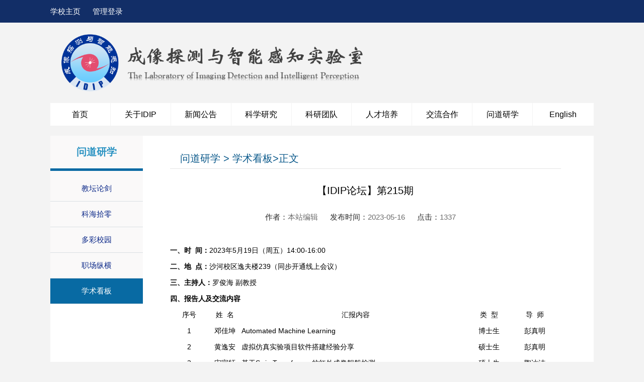

--- FILE ---
content_type: text/html;charset=UTF-8
request_url: https://idiplab.uestc.cn/queryNews?htmlid=1684249979729
body_size: 3466
content:
<!DOCTYPE html>

<html lang="en">
<head>
	<meta charset="UTF-8" />
	<title>【IDIP论坛】第215期</title>
	<meta content="电子科技大学成像探测与智能感知实验室" http-equiv="keywords" />
	<meta content="电子科技大学成像探测与智能感知实验室" http-equiv="description" />
	<meta content="user-scalable=yes" name="viewport" />
	<link href="/img/logo.ico" rel="icon" type="image/x-icon" />
	<link href="/css/base.css" rel="stylesheet" type="text/css" />
	<script src="/js/jquery-3.0.0.min.js" type="text/javascript"></script>
	<script src="/js/base.js" type="text/javascript"></script>
	<link href="/css/news.css" rel="stylesheet" type="text/css" />
	<script src="/js/news.js" type="text/javascript"></script>
</head>
<body>
	<header>
		<div class="h_main">
			<ul class="header_nav">
				<li><a href="http://www.uestc.edu.cn/" target="_blank">学校主页</a></li>
				<li id="backLogin"><a href="/admin/login" target="_blank">管理登录</a></li>
			</ul>
			<!--<ul class="login_nav">-->
				<!--<li><a href="http://gispalab.uestc.edu.cn/" target="_blank">旧版</a></li>-->
				<!--<li sec:authorize="isAnonymous()"><a href="/user/login">登录</a></li>-->
				<!--<ul class="nav navbar-nav navbar-right" sec:authorize="isAuthenticated()">-->
					<!--<li><a th:href="@{/logout}">登出</a></li>-->
				<!--</ul>-->
				<!--<li sec:authorize="isAuthenticated()"><a th:href="@{/logout}" class="logout">登出</a> <a href="/user/modifyPassword">修改密码</a></li>-->
			<!--</ul>-->
		</div>
	</header>
	<section class="main">
		<div class="logo"><a href="/"><img src="/img/webLogo.png" /></a></div>
		<nav>
		<ul>
			<li class="nav_item">
				<a href="/">首页</a>
				<!--<ul class="child_nav">-->
					<!--<li class="child_item"><a href="/querybycategory?id=1&pid=1&page=1">实验室简介</a></li>-->
				<!--</ul>-->
			</li><!--
			--><li class="nav_item">
				<a href="/querybycategory?id=1&pid=1&page=1">关于IDIP</a>
				<ul class="child_nav">
					<li class="child_item"><a href="/querybycategory?id=1&pid=1&page=1">IDIP简介</a></li>
					<li class="child_item"><a href="/querybycategory?id=2&pid=1&page=1">规章制度</a></li>
					<li class="child_item"><a href="/querybycategory?id=3&pid=1&page=1">人才招聘</a></li>
					<li class="child_item"><a href="/querybycategory?id=4&pid=1&page=1">联系我们</a></li>
				</ul>
			</li><!--
			--><li class="nav_item">
				<a href="/querybycategory?id=1&pid=2&page=1">新闻公告</a>
				<ul class="child_nav">
					<li class="child_item"><a href="/querybycategory?id=1&pid=2&page=1">通知公告</a></li>
					<li class="child_item"><a href="/querybycategory?id=2&pid=2&page=1">科研动态</a></li>
					<li class="child_item"><a href="/querybycategory?id=3&pid=2&page=1">教学简报</a></li>
					<li class="child_item"><a href="/querybycategory?id=4&pid=2&page=1">桃李春风</a></li>
					<li class="child_item"><a href="/querybycategory?id=5&pid=2&page=1">学子风采</a></li>
				</ul>
			</li><!--
			--><li class="nav_item">
				<a href="/querybycategory?id=1&pid=3&page=1">科学研究</a>
				<ul class="child_nav">
					<li class="child_item"><a href="/querybycategory?id=1&pid=3&page=1">研究领域</a></li>
					<li class="child_item"><a href="/querybycategory?id=2&pid=3&page=1">科研项目</a></li>
					<li class="child_item"><a href="/querybycategory?id=3&pid=3&page=1">学术论文</a></li>
					<li class="child_item"><a href="/querybycategory?id=4&pid=3&page=1">知识产权</a></li>
					<li class="child_item"><a href="/querybycategory?id=5&pid=3&page=1">科技奖励</a></li>
				</ul>
			</li><!--
			--><li class="nav_item">
				<a href="/researchTeam/query?id=1&pid=4">科研团队</a>
				<ul class="child_nav">
					<li class="child_item"><a href="/researchTeam/query?id=1&pid=4">师资队伍</a></li>
					<li class="child_item"><a href="/researchTeam/query?id=2&pid=4">博士后</a></li>
					<li class="child_item"><a href="/researchTeam/query?id=3&pid=4">在读博士</a></li>
					<li class="child_item"><a href="/researchTeam/query?id=4&pid=4">在读硕士</a></li>
					<li class="child_item"><a href="/researchTeam/query?id=5&pid=4">菁英计划</a></li>
					<li class="child_item"><a href="/researchTeam/query?id=6&pid=4">毕业学生</a></li>
				</ul>
			</li><!--
			--><li class="nav_item">
				<a href="/querybycategory?id=1&pid=5&page=1">人才培养</a>
				<ul class="child_nav">
					<li class="child_item"><a href="/querybycategory?id=1&pid=5&page=1">课程学习</a></li>
					<li class="child_item"><a href="/querybycategory?id=2&pid=5&page=1">实践教学</a></li>
					<li class="child_item"><a href="/querybycategory?id=3&pid=5&page=1">创新创业</a></li>
					<li class="child_item"><a href="/querybycategory?id=4&pid=5&page=1">毕业设计</a></li>
				</ul>
			</li><!--
			--><li class="nav_item">
				<a href="/querybycategory?id=1&pid=6&page=1">交流合作</a>
				<ul class="child_nav">
					<li class="child_item"><a href="/querybycategory?id=1&pid=6&page=1">校企合作</a></li>
					<li class="child_item"><a href="/querybycategory?id=2&pid=6&page=1">国际合作</a></li>
					<li class="child_item"><a href="/querybycategory?id=3&pid=6&page=1">学术会议</a></li>
				</ul>
			</li><!--
			--><li class="nav_item">
				<a href="/querybycategory?id=1&pid=7&page=1">问道研学</a>
				<ul class="child_nav">
					<li class="child_item"><a href="/querybycategory?id=1&pid=7&page=1">教坛论剑</a></li>
					<li class="child_item"><a href="/querybycategory?id=2&pid=7&page=1">科海拾零</a></li>
					<li class="child_item"><a href="/querybycategory?id=3&pid=7&page=1">多彩校园</a></li>
					<li class="child_item"><a href="/querybycategory?id=4&pid=7&page=1">职场纵横</a></li>
					<li class="child_item"><a href="/querybycategory?id=5&pid=7&page=1">学术看板</a></li>
				</ul>
			</li><!--
			--><li class="nav_item">
				<a href="/querybycategory?id=1&pid=8&page=1">English</a>
				<ul class="child_nav">
					<li class="child_item"><a href="/querybycategory?id=1&pid=8&page=1">Introduction</a></li>
					<li class="child_item"><a href="/querybycategory?id=2&pid=8&page=1">Staff</a></li>
					<li class="child_item"><a href="/querybycategory?id=3&pid=8&page=1">Talent</a></li>
				</ul>
			</li>
		</ul>
	</nav>
		<!--新闻页面-->
		<section class="main_content">
			<div class="content_nav">
				<span hidden="" id="nav_pid">7</span>
				<span hidden="" id="nav_id">5</span>
			</div>

			<div class="content_right">
				<div class="content_head" onclick="goBack()" style="cursor: pointer;">通知公告</div>
				<div class="content_passage">
					<span class="passage_title">【IDIP论坛】第215期</span>
					<div class="passage_info">
						作者：<span>本站编辑</span>
						<!--来源：<span th:text="${response.type}"></span>-->
						发布时间：<span>2023-05-16</span>
						点击：<span>1337</span>
					</div>
					<div></div>
					<div class="passage_text"><p style="text-align:left"><span style="font-size:14px"><strong>一、时&nbsp; 间：</strong>2023年5月19日（周五）14:00-16:00</span></p>

<p style="text-align:left"><span style="font-size:14px"><strong>二、地&nbsp; 点：</strong>沙河校区逸夫楼239（同步开通线上会议）</span></p>

<p style="text-align:left"><span style="font-size:14px"><strong>三、主持人：</strong>罗俊海 副教授</span></p>

<p style="text-align:left"><span style="font-size:14px"><strong>四、报告人及交流内容</strong></span></p>

<table align="left" border="0" cellpadding="0" cellspacing="0" class="MsoNormalTable" style="background:white; border-collapse:collapse; margin-left:7.7pt; margin-right:7.7pt; mso-padding-alt:0cm 0cm 0cm 0cm; mso-table-anchor-horizontal:column; mso-table-anchor-vertical:paragraph; mso-table-layout-alt:fixed; mso-table-left:-14.25pt; mso-table-lspace:9.0pt; mso-table-rspace:9.0pt; mso-yfti-tbllook:1184; width:0px">
	<tbody>
		<tr>
			<td style="width:42.55pt">
			<p style="text-align:center"><span style="font-size:14px">序号</span></p>
			</td>
			<td style="width:35.45pt">
			<p style="text-align:center"><span style="font-size:14px">姓&nbsp; 名</span></p>
			</td>
			<td style="width:248.05pt">
			<p style="text-align:center"><span style="font-size:14px">汇报内容</span></p>
			</td>
			<td style="width:42.5pt">
			<p style="text-align:center"><span style="font-size:14px">类&nbsp; 型</span></p>
			</td>
			<td style="width:2.0cm">
			<p style="text-align:center"><span style="font-size:14px">导&nbsp; 师</span></p>
			</td>
		</tr>
		<tr>
			<td style="width:42.55pt">
			<p style="text-align:center"><span style="font-size:14px">1</span></p>
			</td>
			<td style="width:35.45pt">
			<p style="text-align:center"><span style="font-size:14px">邓佳坤</span></p>
			</td>
			<td style="width:248.05pt">
			<p style="text-align:left"><span style="font-size:14px">Automated Machine Learning</span></p>
			</td>
			<td style="width:42.5pt">
			<p style="text-align:center"><span style="font-size:14px">博士生</span></p>
			</td>
			<td style="width:2.0cm">
			<p style="text-align:center"><span style="font-size:14px">彭真明</span></p>
			</td>
		</tr>
		<tr>
			<td style="width:42.55pt">
			<p style="text-align:center"><span style="font-size:14px">2</span></p>
			</td>
			<td style="width:35.45pt">
			<p style="text-align:center"><span style="font-size:14px">黄逸安</span></p>
			</td>
			<td style="width:248.05pt">
			<p style="text-align:left"><span style="font-size:14px">虚拟仿真实验项目软件搭建经验分享</span></p>
			</td>
			<td style="width:42.5pt">
			<p style="text-align:center"><span style="font-size:14px">硕士生</span></p>
			</td>
			<td style="width:2.0cm">
			<p style="text-align:center"><span style="font-size:14px">彭真明</span></p>
			</td>
		</tr>
		<tr>
			<td style="width:42.55pt">
			<p style="text-align:center"><span style="font-size:14px">3</span></p>
			</td>
			<td style="width:35.45pt">
			<p style="text-align:center"><span style="font-size:14px">宋宇轩</span></p>
			</td>
			<td style="width:248.05pt">
			<p style="text-align:left"><span style="font-size:14px">基于Swin Transformer的红外成像舰船检测</span></p>
			</td>
			<td style="width:42.5pt">
			<p style="text-align:center"><span style="font-size:14px">硕士生</span></p>
			</td>
			<td style="width:2.0cm">
			<p style="text-align:center"><span style="font-size:14px">陶冰洁</span></p>
			</td>
		</tr>
	</tbody>
</table>

<p style="text-align:left"><span style="font-size:14px">&nbsp;</span></p>

<p style="text-align:left"><span style="font-size:14px">报告人请提前20分钟做好准备工作，其他同学提前5分钟进入会</span><span style="color:black; font-family:宋体">场或线上会议室。</span></p>
</div>
				</div>
			</div>
		</section>
		
	</section>
	<footer>
		<div class="foot_content">
			<div class="lab_name"><img alt="成像探测与智能感知实验室" src="/img/logo_title.png" /></div>
			<div class="lab_phone">邮箱：17291287@qq.com</div>
			<div class="lab_address">地址：中国. 成都.建设北路二段四号,电子科技大学（沙河校区）信息与通信工程学院</div>
			<p class="studio">技术支持：成都酷云科技有限公司</p>
		</div>
	</footer>
	<script>
		$(document).ready(function(){

			function forimg (){
				$('.passage_text img').each(function(){
					var _this = $(this);
					var p_width = parseInt($('.passage_text').width());
					var t_height = parseInt(_this.height());
					var t_width = parseInt(_this.width());

					if(t_width > p_width){
						_this.css('width',p_width + 'px');
						_this.css('height',(p_width*t_height)/t_width + 'px');
					}
				});
				var showText =$('.main_content .content_right .content_head').text();
				if(showText.indexOf(">正文") < 0){
                    showText +=">" +"正文";

                }
                $('.main_content .content_right .content_head').text(showText);
                $('title').text($('.passage_title').text());
			}
			forimg();
			$(window).resize(forimg);
		});
		function goBack(){
		   window.location.href="/querybycategory?id="+$("#nav_id").text()+"&pid="+$("#nav_pid").text()+"&page=1";
		}
	</script>

</body></html>

--- FILE ---
content_type: text/css
request_url: https://idiplab.uestc.cn/css/base.css
body_size: 3070
content:
html, body, h1, h2, h3, h4, h5, h6, p, ol, ul, li, pre, code, address, variable, form, fieldset, blockquote {
 padding: 0;
 margin: 0;
 font-size: 100%;
 font-weight: normal;
 font-family: Helvetica,Tahoma,Arial,"PingFang SC","Hiragino Sans GB","Heiti SC","Microsoft YaHei","WenQuanYi Micro Hei";
}
table { border-collapse: collapse; border-spacing: 0; }
td, th, caption { font-weight: normal; text-align: left; }
img, fieldset { border: none; }
/*ol { padding-left: 1.4em; list-style: decimal; }*/
/*ul { padding-left: 1.4em; list-style:square; }*/
q:before, q:after { content:''; }
a{text-decoration: none;outline: none;}
li{list-style: none;}
button,input{outline: none;}
/*-----reset-----*/
body{
	width:100%;
	min-width: 1100px;
	background-color: #f3f3f3;
}
/*-----header-----*/
header{
	width: 100%;
	height: 45px;
	line-height: 45px;
	background-color: rgb(18, 46, 103);
}
header .h_main{
	width: 1080px;
	margin: 0 auto;
	position: relative;
}
header .h_main ul{
	display: inline-block;
}
header .h_main ul.header_nav li{
	display: inline-block;
	margin-right: 20px;
}
header .h_main ul.header_nav a,
header .h_main ul.login_nav a{
	color: #fff;
	font-size: 15px;
}
header .h_main ul.login_nav{
	position: absolute;
	right: 0;
	display: inline-block;
}
header .h_main ul.login_nav li{
	display: inline-block;
}
header .h_main ul.login_nav a.logout{
	border-right: 1px solid #fff;
	padding-right: 15px;
	margin-right: 15px;
}

/*------main------*/
section.main{
	width: 1080px;
	margin: 0 auto;
}
/*logo*/
.main .logo {
    padding: 20px 0;
}
.main .logo a{
	display: inline-block;
	padding-left: 141px;
	height: 120px;
	background: url(/img/logo.png) left center no-repeat;
	background-size: 158px;
	width: 100px;
}

.main .logo img{
width: 500px;
margin-top: 20px;
}
/*导航栏*/
.main nav{
	width: 100%;
	vertical-align: middle;
	background-color:#fff;
}
.main nav li.nav_item{
	display: inline-block;
	box-sizing: border-box;
	font-size: 16px;
	line-height: 45px;
	width: 11.1%;
	text-align: center;
	border-right: 1px solid #f3f3f3;
	background-color: #fff;
	position: relative;
}
.main nav li.nav_item:last-child{
	border-right: none;
}
.main nav li.nav_item a{
	display: inline-block;
	width: 100%;
	height: 100%;
	color: #000;
	cursor: pointer;
}
.main nav li:hover{
	background-color: #c0d9d9;
}
.main nav li.nav_item:hover ul.child_nav{
	display: block;
}
.main nav ul.child_nav{
	display: none;
	position: absolute;
	top: 45px;
	left: 0;
	background-color: #fff;
	width: 100%;
	z-index: 2;
}
.main nav ul.child_nav li{
	border: 1px solid #f3f3f3;
	border-top: none;
}

.main nav ul.child_nav li:hover{
	border: 1px solid #c0d9d9;
	border-top: none;
}
/*main_content*/
.main .main_content{
	min-height: 400px;
	/*background-color: #fff;*/
	margin: 20px 0;
	overflow: hidden;
	position: relative;
}
/*------footer------*/
footer{
	width: 100%;
	height: 140px;
	/*background-color: rgb(18, 46, 103);*/
	background-color: #384153;
	overflow: hidden;
	display: flex;
  	justify-content: center;
  	flex-direction: column;
}
footer .foot_content{
	width: 1080px;
	margin: 0 auto;
	color: #919191;
	position: relative;
}
footer .foot_content div{
	margin: 10px 0;
}
footer .foot_content .lab_name{
	font-size: 30px;
	margin-bottom:0;
}
footer .foot_content .lab_name img {
	width: 500px;
	margin-left: -15px;
}
footer .foot_content .lab_phone{
	background: url('/img/email.png') left no-repeat;
	background-size: 20px;
	padding-left: 30px;
}
footer .foot_content .lab_address{
	background: url('/img/addr.png') left no-repeat;
	background-size: 20px;
	padding-left: 30px;
}
footer .foot_content .studio{
	position: absolute;
	bottom: 12px;
	right: 0;
} 

/*------main_content的公共部分------*/
/*左边导航栏*/
.main_content .content_nav::before{
	clear: both;
}
.main_content .content_nav{
	float: left;
	width: 17%;
	margin-right: 5%;
	background-color: rgba(245,243,243,.5);
	text-align: center;
}
.main_content .content_nav .nav_head{
	height: 65px;
	font-size: 20px;
	font-weight: 700;
	color: #2b93c2;
	line-height: 65px;
	border-bottom: 5px solid #086aa3;
	margin-bottom: 10px;
}
.main_content .content_nav .nav_ul{
	list-style: none;
	display: block;
}
.main_content .content_nav .nav_li{
	height: 50px;
	border-bottom: 1px solid #dadfe3;
	line-height: 50px;
}
.main_content .content_nav li.active{
	background-color: #086aa3;
}
.main_content .content_nav li.active a{
	color: #fff;
}
.main_content .content_nav .nav_li a{
	font-size: 15px;
	color: #0e2b8a;
	text-decoration: none;
	cursor: pointer;
}
/*右边list*/
.main_content .content_right {
	float: left;
	width: 72%;
}
.main_content .content_right .content_head{
	height: 30px;
	font-size: 20px;
	line-height: 20px;
	color: #09588a;
	border-bottom: 1px solid #e5e5e5;
	padding-left: 20px;
	padding-top: 35px;
}
.main_content .content_right .content_list{
	box-sizing: border-box;
	margin-bottom: 70px;
}
.main_content .content_right .content_list li{
	height: 30px;
	line-height: 30px;
	font-size: 15px;
	padding: 12px 0 12px 25px;
	border-bottom: 1px solid #e5e5e5;
}
.main_content .content_right .content_list li a::before{
	display: inline-block;
	color: #546bc7;
	content: '●';
	transform: scale(.5);
}
.main_content .content_right .content_list li a{
	display: inline-block;
	width: 80%;
	color: #000;
	text-decoration: none;
	overflow: hidden;
	text-overflow: ellipsis;
	white-space: nowrap;
	cursor: pointer;
}
.main_content .content_right .content_list li span{
	float: right;
	color: #a4a4a4;
	padding-right: 10px;
}
/*底部分页*/
.main_content .content_right .content_button{
	/*margin-top: 40px;
	margin-right: 35px;*/
	margin-bottom: 20px;
	position: absolute;
	right: 60px;
	bottom: 0;
}
.main_content .content_right .content_button a,
.main_content .content_right .content_button label,
.main_content .content_right .content_button input{
	display: inline-block;
	font-size: 14px;
	padding: 0 10px;
	line-height: 25px;
	text-align: center;
	border: 2px solid #ccc;
	color: #515151;
	margin-left: 20px;
}
.main_content .content_right .content_button input.page_num{
	width: 50px;
}
.main_content .content_right::after{
	clear: both;
}
/*右边文章*/
.main_content .content_right .content_passage .passage_title{
	font-size: 20px;
	text-align: center;
	width: 100%;
	display: block;
	margin-top: 30px;
	margin-bottom: 30px;
}
.main_content .content_right .content_passage .passage_info{
	width: 100%;
	text-align: center;
	color: #2a2a2a;
	font-size: 15px;
}
.main_content .content_right .content_passage .passage_info span{
	color: #6b6b6b;
	margin-right: 20px;
}
.main_content .content_right .content_passage .passage_abs{
    padding: 15px;
    background-color: #eee;
    border: 1px solid #ddd;
    border-radius: 5px;
    color: #666;
    margin-top: 15px;
    margin-bottom: 10px;
}
.main_content .content_right .content_passage .passage_text{
	width: 100%;
	margin: 40px 0;
	min-height: 400px;
}
.main_content .content_right .content_passage .passage_text p{
    line-height: 2;
}
.main_content .content_right .content_passage .passage_text table{
    width: 100% !important;
    margin: 0 !important;
    table-layout: auto;
}
.main_content .content_right .content_passage .passage_text tr {
    /*display: flex;
    justify-content: space-around;*/
     /*border: 1px solid #ddd !important;*/
}
.main_content .content_right .content_passage .passage_text td{
    word-wrap: break-word;
    height: auto !important;
}

/*媒体查询，手机端*/
@media screen and (min-width: 320px) and (max-width: 414px) {
	/*body{
    	min-width: 1150px;
    }
	/*-----header-----*/
	/*header{
		height: 35px;
		line-height: 35px;
	}
	header .h_main{
		width: 94%;
		margin: 0 auto;
	}
	header .h_main ul{
		float: left;
	}
	header .h_main ul.header_nav li{
		margin-right: 5px;
	}
	header .h_main ul.header_nav a,
	header .h_main ul.login_nav a{
		font-size: 12px;
	}
	header .h_main ul.login_nav{
		float: right;
	}
	header .h_main ul.login_nav a.logout{
		border-right: 1px solid #fff;
		padding-right: 5px;
		margin-right: 5px;
	}
	/*------main------*/
	/*section.main{
		width: 90%;
		margin: 0;
	}
	/*logo*/
	/*.main .logo img{
		width: 100%;
	}
	.main .logo {
        padding: 10px 0;
    }
    .main .logo a{
        margin-left: 10px;
        padding-left: 45px;
        height: 50px;
        background: url('/img/logo.png') left center no-repeat;
        background-size: 48px;
    }
	/*导航栏*/
	/*.main nav{
		width: 100%;
		margin-top: 0;
		margin-bottom: 2%;
	}
	.main nav li.nav_item{
		display: inline-block;
		width: 21%;
		line-height: 35px;
		font-size: 12px;
		margin: 1% 0 1% 3.5%;
	}
	.main nav li.nav_item:nth-child(4n+2) {
		margin-left: 3%;
	}
	/*main_content*/
	/*.main .main_content {
	    margin-bottom: 0;
	}
	/*------footer------*/
	/*footer{
    	width: 100%;
    	height: 130px;
    }
    footer .foot_content{
    	width: 90%;
    	font-size: 14px;
    }
    footer .foot_content .lab_name {
    	font-size: 20px;
    }
    footer .foot_content .lab_name img{
    	width: 100%;
    	padding-left: 6.5px;
    }
    footer .foot_content .lab_phone{
    	background-size: 14px;
    	padding-left: 30px;
    	margin-top: -10px;
    }
    footer .foot_content .lab_address{
    	background-size: 14px;
    	padding-left: 30px;
    	margin-top: -5px;
    	margin-bottom: 30px;
    }
    footer .foot_content .studio{
    	left: 0;
    }
	/*------main_content的公共部分------*/
	/*左边导航栏*/
	/*.main_content .content_nav{
		display: none;
	}
	/*右边list*/
	/*.main_content .content_right {
		width: 100%;
	}
	.main_content .content_right .content_head{
		font-size: 16px;
		line-height: 16px;
		padding-top: 20px;
	}
	.main_content .content_right .content_list li{
		height: 20px;
		line-height: 20px;
		font-size: 14px;
		padding: 12px 0 12px 25px;
		border-bottom: 1px solid #e5e5e5;
	}
	.main_content .content_right .content_list li a {
		display: inline-block;
		width: 72%;
	}
	.main_content .content_right .content_list li span {
		font-size: 12px;
	}
	/*底部分页*/
	/*.main_content .content_right .content_button {
	    right: 2%;
	}
	.main_content .content_right .content_button a,
	.main_content .content_right .content_button label,
	.main_content .content_right .content_button input{
		margin-bottom: 10px;
		font-size: 12px;
	}
	.main_content .content_right .content_button .page_num,
	.main_content .content_right .content_button .jump_page{
    	display: none;
    }
    .main_content .content_right .content_passage .passage_text{
        margin: 15px 0;
        min-height: 200px;
    }
    .main_content .content_right .content_passage .passage_text table{
        table-layout: fixed;
    }
    .main_content .content_right .content_passage .passage_text td{
        width: auto !important;
    }*/
}

--- FILE ---
content_type: text/css
request_url: https://idiplab.uestc.cn/css/news.css
body_size: 76
content:
.main_content{
	background-color: #fff;
}


--- FILE ---
content_type: application/javascript
request_url: https://idiplab.uestc.cn/js/news.js
body_size: 1462
content:
$(document).ready(function() {
	//填充内容区域的导航栏
	var nav_pid = parseInt($('#nav_pid').text());
	var nav_id = parseInt($('#nav_id').text());
	function fill_content_nav(){
		var nav_div = '';
		switch(nav_pid){
		    case 1:
		        nav_div = '<div class="nav_head">关于IDIP</div><ul class="nav_ul">';
                nav_div += '<li class="nav_li"><a href="/querybycategory?id=1&pid=1&page=1">IDIP简介</a></li>';
                nav_div += '<li class="nav_li"><a href="/querybycategory?id=2&pid=1&page=1">规章制度</a></li>';
                nav_div += '<li class="nav_li"><a href="/querybycategory?id=3&pid=1&page=1">人才招聘</a></li>';
                nav_div += '<li class="nav_li"><a href="/querybycategory?id=4&pid=1&page=1">联系我们</a></li>';
                nav_div += '</ul>';
                break;
			case 2:
				nav_div = '<div class="nav_head">新闻公告</div><ul class="nav_ul">';
				nav_div += '<li class="nav_li"><a href="/querybycategory?id=1&pid=2&page=1">通知公告</a></li>';
				nav_div += '<li class="nav_li"><a href="/querybycategory?id=2&pid=2&page=1">科研动态</a></li>';
				nav_div += '<li class="nav_li"><a href="/querybycategory?id=3&pid=2&page=1">教学简报</a></li>';
				nav_div += '<li class="nav_li"><a href="/querybycategory?id=4&pid=2&page=1">桃李春风</a></li>';
				nav_div += '<li class="nav_li"><a href="/querybycategory?id=5&pid=2&page=1">学子风采</a></li>';
				nav_div += '</ul>';
				break;
			case 3:
				nav_div = '<div class="nav_head">科学研究</div><ul class="nav_ul">';
				nav_div += '<li class="nav_li"><a href="/querybycategory?id=1&pid=3&page=1">研究领域</a></li>';
				nav_div += '<li class="nav_li"><a href="/querybycategory?id=2&pid=3&page=1">科研项目</a></li>';
				nav_div += '<li class="nav_li"><a href="/querybycategory?id=3&pid=3&page=1">学术论文</a></li>';
				nav_div += '<li class="nav_li"><a href="/querybycategory?id=4&pid=3&page=1">知识产权</a></li>';
				nav_div += '<li class="nav_li"><a href="/querybycategory?id=5&pid=3&page=1">科技奖励</a></li>';
				nav_div += '</ul>';
				break;
			case 4:
				nav_div = '<div class="nav_head">科研团队</div><ul class="nav_ul">';
				nav_div += '<li class="nav_li"><a href="/researchTeam/query?id=1&pid=4">师资队伍</a></li>';
				nav_div += '<li class="nav_li"><a href="/researchTeam/query?id=2&pid=4">博士后</a></li>';
				nav_div += '<li class="nav_li"><a href="/researchTeam/query?id=3&pid=4">在读博士</a></li>';
				nav_div += '<li class="nav_li"><a href="/researchTeam/query?id=4&pid=4">在读硕士</a></li>';
				nav_div += '<li class="nav_li"><a href="/researchTeam/query?id=5&pid=4">菁英计划</a></li>';
				nav_div += '<li class="nav_li"><a href="/researchTeam/query?id=6&pid=4">毕业学生</a></li>';
				nav_div += '</ul>';
				break;
			case 5:
				nav_div = '<div class="nav_head">人才培养</div><ul class="nav_ul">';
				nav_div += '<li class="nav_li"><a href="/querybycategory?id=1&pid=5&page=1">课程学习</a></li>';
                nav_div += '<li class="nav_li"><a href="/querybycategory?id=2&pid=5&page=1">实践教学</a></li>';
                nav_div += '<li class="nav_li"><a href="/querybycategory?id=3&pid=5&page=1">创新创业</a></li>';
                nav_div += '<li class="nav_li"><a href="/querybycategory?id=4&pid=5&page=1">毕业设计</a></li>';
				nav_div += '</ul>';
				break;
			case 6:
				nav_div = '<div class="nav_head">交流合作</div><ul class="nav_ul">';
				nav_div += '<li class="nav_li"><a href="/querybycategory?id=1&pid=6&page=1">校企合作</a></li>';
				nav_div += '<li class="nav_li"><a href="/querybycategory?id=2&pid=6&page=1">国际合作</a></li>';
				nav_div += '<li class="nav_li"><a href="/querybycategory?id=3&pid=6&page=1">学术会议</a></li>';
				nav_div += '</ul>';
				break;
			case 7:
            	nav_div = '<div class="nav_head">问道研学</div><ul class="nav_ul">';
            	nav_div += '<li class="nav_li"><a href="/querybycategory?id=1&pid=7&page=1">教坛论剑</a></li>';
            	nav_div += '<li class="nav_li"><a href="/querybycategory?id=2&pid=7&page=1">科海拾零</a></li>';
            	nav_div += '<li class="nav_li"><a href="/querybycategory?id=3&pid=7&page=1">多彩校园</a></li>';
            	nav_div += '<li class="nav_li"><a href="/querybycategory?id=4&pid=7&page=1">职场纵横</a></li>';
            	nav_div += '<li class="nav_li"><a href="/querybycategory?id=5&pid=7&page=1">学术看板</a></li>';
            	nav_div += '</ul>';
            	break;
            case 8:
                nav_div = '<div class="nav_head">English</div><ul class="nav_ul">';
                nav_div += '<li class="nav_li"><a href="/querybycategory?id=1&pid=8&page=1">Introduction</a></li>';
                nav_div += '<li class="nav_li"><a href="/querybycategory?id=2&pid=8&page=1">Staff</a></li>';
                nav_div += '<li class="nav_li"><a href="/querybycategory?id=3&pid=8&page=1">Talent</a></li>';
                nav_div += '</ul>';
                break;
			default:
				break;
		}
		$('.main_content .content_nav').append(nav_div);
		var active_li = $('.main_content li.nav_li').eq(nav_id-1);
		active_li.addClass('active');
		var nav_head = active_li.find('a').text();
		$('.main_content .content_right .content_head').text($('.nav_head').text()+" > " +nav_head);
		$('title').text($('.nav_head').text() + '-' + nav_head);
	}
	fill_content_nav();

	$('.jump_page').click(function(event) {
		var page = parseInt($('input.page_num').val());
		var totalpage = parseInt($('span.totalpage').text());
		if(page >0 && page <= totalpage){
			$(location).attr('href', '/querybycategory?id=' + nav_id + '&pid=' + nav_pid + '&page=' + page);
		}else{
		    alert('输入的页面数无效，请重新输入！');
		}
	});

});

--- FILE ---
content_type: application/javascript
request_url: https://idiplab.uestc.cn/js/base.js
body_size: 293
content:
$(document).ready(function($) {
//	var a = $('nav'), b= a.offset();
//	$(document).on('scroll', function(){
//	    var c = $(document).scrollTop();
//	    if($(window).width() <= 414 && b.top <= c){
//	        a.css({'position':'fixed','top':'0px','z-index': '100','background-color':'#f3f3f3'});
//	        a.find('.nav_item').css({'background-color':'#f3f3f3'});
//	    }else{
//	        a.css({'position':'relative','background-color':'#fff'});
//	        a.find('.nav_item').css({'background-color':'#fff'});
//	    }
//	})
});